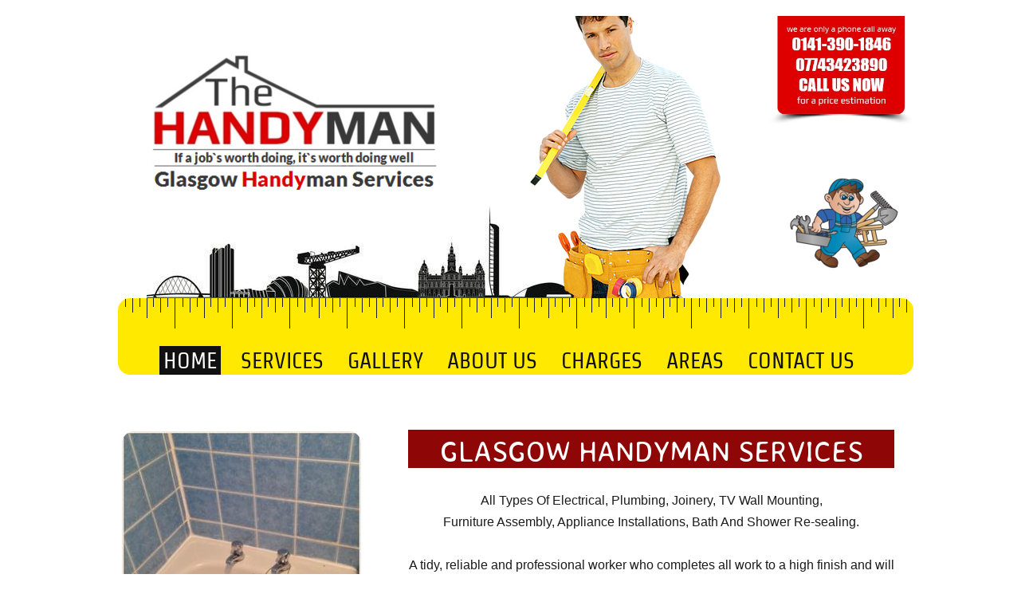

--- FILE ---
content_type: text/html; charset=utf-8
request_url: https://www.glasgowhandymanservices.com/
body_size: 11252
content:
 <!DOCTYPE html><html lang="en" dir="ltr" data-tcc-ignore=""><head><title>Glasgow Handyman Services - Homepage</title><meta http-equiv="content-type" content="text/html; charset=UTF-8"><meta http-equiv="X-UA-Compatible" content="IE=edge,chrome=1"><link rel="stylesheet" type="text/css" href="site.css?v="><script> if (typeof ($sf) === "undefined") { $sf = { baseUrl: "https://img1.wsimg.com/wst/v7/WSB7_J_20251020_0854_WSB-20593_6210/v2", skin: "app", preload: 0, require: { jquery: "https://img1.wsimg.com/wst/v7/WSB7_J_20251020_0854_WSB-20593_6210/v2/libs/jquery/jq.js", paths: { "wsbcore": "common/wsb/core", "knockout": "libs/knockout/knockout" } } }; } </script><script id="duel" src="//img1.wsimg.com/starfield/duel/v2.5.8/duel.js?appid=O3BkA5J1#TzNCa0E1SjF2Mi41Ljdwcm9k"></script><script> define('jquery', ['jq!starfield/jquery.mod'], function(m) { return m; }); define('appconfig', [], { documentDownloadBaseUrl: 'https://nebula.wsimg.com' }); </script><link rel="shortcut icon" href="//nebula.phx3.secureserver.net/2c874e62a94abd3cc521eb2d38bce19e?AccessKeyId=525B3F212953D289FC2A&disposition=0&alloworigin=1"><meta http-equiv="Content-Location" content="home.html"><meta name="generator" content="Starfield Technologies; Go Daddy Website Builder 7.0.5350"><meta name="description" content="All Types Of Electrical, Plumbing, Joinery, TV Wall Mounted, Appliance Installations, Bath Re-sealing, Flat Pack Furniture Assembly. Call 0141 390 1846."><meta property="og:type" content="website"><meta property="og:title" content="Glasgow Handyman Services - Homepage"><meta property="og:site_name" content="Glasgow Handyman Services"><meta property="og:url" content="http://www.glasgowhandymanservices.com/home.html"><meta property="og:description" content="All Types Of Electrical, Plumbing, Joinery, TV Wall Mounted, Appliance Installations, Bath Re-sealing, Flat Pack Furniture Assembly. Call 0141 390 1846."><meta property="og:image" content="https://nebula.wsimg.com/c35f6b3597482378beb4464edf0b3d9e?AccessKeyId=525B3F212953D289FC2A&disposition=0&alloworigin=1"><meta property="og:locale" content="en_GB"></head><body><style data-inline-fonts>/* vietnamese */
@font-face {
  font-family: 'Allura';
  font-style: normal;
  font-weight: 400;
  src: url(https://img1.wsimg.com/gfonts/s/allura/v23/9oRPNYsQpS4zjuA_hAgWDto.woff2) format('woff2');
  unicode-range: U+0102-0103, U+0110-0111, U+0128-0129, U+0168-0169, U+01A0-01A1, U+01AF-01B0, U+0300-0301, U+0303-0304, U+0308-0309, U+0323, U+0329, U+1EA0-1EF9, U+20AB;
}
/* latin-ext */
@font-face {
  font-family: 'Allura';
  font-style: normal;
  font-weight: 400;
  src: url(https://img1.wsimg.com/gfonts/s/allura/v23/9oRPNYsQpS4zjuA_hQgWDto.woff2) format('woff2');
  unicode-range: U+0100-02BA, U+02BD-02C5, U+02C7-02CC, U+02CE-02D7, U+02DD-02FF, U+0304, U+0308, U+0329, U+1D00-1DBF, U+1E00-1E9F, U+1EF2-1EFF, U+2020, U+20A0-20AB, U+20AD-20C0, U+2113, U+2C60-2C7F, U+A720-A7FF;
}
/* latin */
@font-face {
  font-family: 'Allura';
  font-style: normal;
  font-weight: 400;
  src: url(https://img1.wsimg.com/gfonts/s/allura/v23/9oRPNYsQpS4zjuA_iwgW.woff2) format('woff2');
  unicode-range: U+0000-00FF, U+0131, U+0152-0153, U+02BB-02BC, U+02C6, U+02DA, U+02DC, U+0304, U+0308, U+0329, U+2000-206F, U+20AC, U+2122, U+2191, U+2193, U+2212, U+2215, U+FEFF, U+FFFD;
}
/* cyrillic */
@font-face {
  font-family: 'Amatic SC';
  font-style: normal;
  font-weight: 400;
  src: url(https://img1.wsimg.com/gfonts/s/amaticsc/v28/TUZyzwprpvBS1izr_vOEDuSfQZQ.woff2) format('woff2');
  unicode-range: U+0301, U+0400-045F, U+0490-0491, U+04B0-04B1, U+2116;
}
/* hebrew */
@font-face {
  font-family: 'Amatic SC';
  font-style: normal;
  font-weight: 400;
  src: url(https://img1.wsimg.com/gfonts/s/amaticsc/v28/TUZyzwprpvBS1izr_vOECOSfQZQ.woff2) format('woff2');
  unicode-range: U+0307-0308, U+0590-05FF, U+200C-2010, U+20AA, U+25CC, U+FB1D-FB4F;
}
/* vietnamese */
@font-face {
  font-family: 'Amatic SC';
  font-style: normal;
  font-weight: 400;
  src: url(https://img1.wsimg.com/gfonts/s/amaticsc/v28/TUZyzwprpvBS1izr_vOEBeSfQZQ.woff2) format('woff2');
  unicode-range: U+0102-0103, U+0110-0111, U+0128-0129, U+0168-0169, U+01A0-01A1, U+01AF-01B0, U+0300-0301, U+0303-0304, U+0308-0309, U+0323, U+0329, U+1EA0-1EF9, U+20AB;
}
/* latin-ext */
@font-face {
  font-family: 'Amatic SC';
  font-style: normal;
  font-weight: 400;
  src: url(https://img1.wsimg.com/gfonts/s/amaticsc/v28/TUZyzwprpvBS1izr_vOEBOSfQZQ.woff2) format('woff2');
  unicode-range: U+0100-02BA, U+02BD-02C5, U+02C7-02CC, U+02CE-02D7, U+02DD-02FF, U+0304, U+0308, U+0329, U+1D00-1DBF, U+1E00-1E9F, U+1EF2-1EFF, U+2020, U+20A0-20AB, U+20AD-20C0, U+2113, U+2C60-2C7F, U+A720-A7FF;
}
/* latin */
@font-face {
  font-family: 'Amatic SC';
  font-style: normal;
  font-weight: 400;
  src: url(https://img1.wsimg.com/gfonts/s/amaticsc/v28/TUZyzwprpvBS1izr_vOECuSf.woff2) format('woff2');
  unicode-range: U+0000-00FF, U+0131, U+0152-0153, U+02BB-02BC, U+02C6, U+02DA, U+02DC, U+0304, U+0308, U+0329, U+2000-206F, U+20AC, U+2122, U+2191, U+2193, U+2212, U+2215, U+FEFF, U+FFFD;
}
/* vietnamese */
@font-face {
  font-family: 'Arizonia';
  font-style: normal;
  font-weight: 400;
  src: url(https://img1.wsimg.com/gfonts/s/arizonia/v23/neIIzCemt4A5qa7mv5WOFqwKUQ.woff2) format('woff2');
  unicode-range: U+0102-0103, U+0110-0111, U+0128-0129, U+0168-0169, U+01A0-01A1, U+01AF-01B0, U+0300-0301, U+0303-0304, U+0308-0309, U+0323, U+0329, U+1EA0-1EF9, U+20AB;
}
/* latin-ext */
@font-face {
  font-family: 'Arizonia';
  font-style: normal;
  font-weight: 400;
  src: url(https://img1.wsimg.com/gfonts/s/arizonia/v23/neIIzCemt4A5qa7mv5WPFqwKUQ.woff2) format('woff2');
  unicode-range: U+0100-02BA, U+02BD-02C5, U+02C7-02CC, U+02CE-02D7, U+02DD-02FF, U+0304, U+0308, U+0329, U+1D00-1DBF, U+1E00-1E9F, U+1EF2-1EFF, U+2020, U+20A0-20AB, U+20AD-20C0, U+2113, U+2C60-2C7F, U+A720-A7FF;
}
/* latin */
@font-face {
  font-family: 'Arizonia';
  font-style: normal;
  font-weight: 400;
  src: url(https://img1.wsimg.com/gfonts/s/arizonia/v23/neIIzCemt4A5qa7mv5WBFqw.woff2) format('woff2');
  unicode-range: U+0000-00FF, U+0131, U+0152-0153, U+02BB-02BC, U+02C6, U+02DA, U+02DC, U+0304, U+0308, U+0329, U+2000-206F, U+20AC, U+2122, U+2191, U+2193, U+2212, U+2215, U+FEFF, U+FFFD;
}
/* latin */
@font-face {
  font-family: 'Averia Sans Libre';
  font-style: normal;
  font-weight: 400;
  src: url(https://img1.wsimg.com/gfonts/s/averiasanslibre/v20/ga6XaxZG_G5OvCf_rt7FH3B6BHLMEdVOEoI.woff2) format('woff2');
  unicode-range: U+0000-00FF, U+0131, U+0152-0153, U+02BB-02BC, U+02C6, U+02DA, U+02DC, U+0304, U+0308, U+0329, U+2000-206F, U+20AC, U+2122, U+2191, U+2193, U+2212, U+2215, U+FEFF, U+FFFD;
}
/* latin */
@font-face {
  font-family: 'Cabin Sketch';
  font-style: normal;
  font-weight: 400;
  src: url(https://img1.wsimg.com/gfonts/s/cabinsketch/v23/QGYpz_kZZAGCONcK2A4bGOj8mNhN.woff2) format('woff2');
  unicode-range: U+0000-00FF, U+0131, U+0152-0153, U+02BB-02BC, U+02C6, U+02DA, U+02DC, U+0304, U+0308, U+0329, U+2000-206F, U+20AC, U+2122, U+2191, U+2193, U+2212, U+2215, U+FEFF, U+FFFD;
}
/* vietnamese */
@font-face {
  font-family: 'Francois One';
  font-style: normal;
  font-weight: 400;
  src: url(https://img1.wsimg.com/gfonts/s/francoisone/v22/_Xmr-H4zszafZw3A-KPSZut9zgiRi_Y.woff2) format('woff2');
  unicode-range: U+0102-0103, U+0110-0111, U+0128-0129, U+0168-0169, U+01A0-01A1, U+01AF-01B0, U+0300-0301, U+0303-0304, U+0308-0309, U+0323, U+0329, U+1EA0-1EF9, U+20AB;
}
/* latin-ext */
@font-face {
  font-family: 'Francois One';
  font-style: normal;
  font-weight: 400;
  src: url(https://img1.wsimg.com/gfonts/s/francoisone/v22/_Xmr-H4zszafZw3A-KPSZut9zwiRi_Y.woff2) format('woff2');
  unicode-range: U+0100-02BA, U+02BD-02C5, U+02C7-02CC, U+02CE-02D7, U+02DD-02FF, U+0304, U+0308, U+0329, U+1D00-1DBF, U+1E00-1E9F, U+1EF2-1EFF, U+2020, U+20A0-20AB, U+20AD-20C0, U+2113, U+2C60-2C7F, U+A720-A7FF;
}
/* latin */
@font-face {
  font-family: 'Francois One';
  font-style: normal;
  font-weight: 400;
  src: url(https://img1.wsimg.com/gfonts/s/francoisone/v22/_Xmr-H4zszafZw3A-KPSZut9wQiR.woff2) format('woff2');
  unicode-range: U+0000-00FF, U+0131, U+0152-0153, U+02BB-02BC, U+02C6, U+02DA, U+02DC, U+0304, U+0308, U+0329, U+2000-206F, U+20AC, U+2122, U+2191, U+2193, U+2212, U+2215, U+FEFF, U+FFFD;
}
/* latin-ext */
@font-face {
  font-family: 'Fredericka the Great';
  font-style: normal;
  font-weight: 400;
  src: url(https://img1.wsimg.com/gfonts/s/frederickathegreat/v23/9Bt33CxNwt7aOctW2xjbCstzwVKsIBVV--StxbcVcg.woff2) format('woff2');
  unicode-range: U+0100-02BA, U+02BD-02C5, U+02C7-02CC, U+02CE-02D7, U+02DD-02FF, U+0304, U+0308, U+0329, U+1D00-1DBF, U+1E00-1E9F, U+1EF2-1EFF, U+2020, U+20A0-20AB, U+20AD-20C0, U+2113, U+2C60-2C7F, U+A720-A7FF;
}
/* latin */
@font-face {
  font-family: 'Fredericka the Great';
  font-style: normal;
  font-weight: 400;
  src: url(https://img1.wsimg.com/gfonts/s/frederickathegreat/v23/9Bt33CxNwt7aOctW2xjbCstzwVKsIBVV--Sjxbc.woff2) format('woff2');
  unicode-range: U+0000-00FF, U+0131, U+0152-0153, U+02BB-02BC, U+02C6, U+02DA, U+02DC, U+0304, U+0308, U+0329, U+2000-206F, U+20AC, U+2122, U+2191, U+2193, U+2212, U+2215, U+FEFF, U+FFFD;
}
/* latin */
@font-face {
  font-family: 'Jacques Francois Shadow';
  font-style: normal;
  font-weight: 400;
  src: url(https://img1.wsimg.com/gfonts/s/jacquesfrancoisshadow/v27/KR1FBtOz8PKTMk-kqdkLVrvR0ECFrB6Pin-2_p8Suno.woff2) format('woff2');
  unicode-range: U+0000-00FF, U+0131, U+0152-0153, U+02BB-02BC, U+02C6, U+02DA, U+02DC, U+0304, U+0308, U+0329, U+2000-206F, U+20AC, U+2122, U+2191, U+2193, U+2212, U+2215, U+FEFF, U+FFFD;
}
/* latin */
@font-face {
  font-family: 'Josefin Slab';
  font-style: normal;
  font-weight: 400;
  src: url(https://img1.wsimg.com/gfonts/s/josefinslab/v29/lW-swjwOK3Ps5GSJlNNkMalNpiZe_ldbOR4W71msR349Kg.woff2) format('woff2');
  unicode-range: U+0000-00FF, U+0131, U+0152-0153, U+02BB-02BC, U+02C6, U+02DA, U+02DC, U+0304, U+0308, U+0329, U+2000-206F, U+20AC, U+2122, U+2191, U+2193, U+2212, U+2215, U+FEFF, U+FFFD;
}
/* latin-ext */
@font-face {
  font-family: 'Kaushan Script';
  font-style: normal;
  font-weight: 400;
  src: url(https://img1.wsimg.com/gfonts/s/kaushanscript/v19/vm8vdRfvXFLG3OLnsO15WYS5DG72wNJHMw.woff2) format('woff2');
  unicode-range: U+0100-02BA, U+02BD-02C5, U+02C7-02CC, U+02CE-02D7, U+02DD-02FF, U+0304, U+0308, U+0329, U+1D00-1DBF, U+1E00-1E9F, U+1EF2-1EFF, U+2020, U+20A0-20AB, U+20AD-20C0, U+2113, U+2C60-2C7F, U+A720-A7FF;
}
/* latin */
@font-face {
  font-family: 'Kaushan Script';
  font-style: normal;
  font-weight: 400;
  src: url(https://img1.wsimg.com/gfonts/s/kaushanscript/v19/vm8vdRfvXFLG3OLnsO15WYS5DG74wNI.woff2) format('woff2');
  unicode-range: U+0000-00FF, U+0131, U+0152-0153, U+02BB-02BC, U+02C6, U+02DA, U+02DC, U+0304, U+0308, U+0329, U+2000-206F, U+20AC, U+2122, U+2191, U+2193, U+2212, U+2215, U+FEFF, U+FFFD;
}
/* latin-ext */
@font-face {
  font-family: 'Love Ya Like A Sister';
  font-style: normal;
  font-weight: 400;
  src: url(https://img1.wsimg.com/gfonts/s/loveyalikeasister/v23/R70EjzUBlOqPeouhFDfR80-0FhOqJubN-BeL-3xdgGE.woff2) format('woff2');
  unicode-range: U+0100-02BA, U+02BD-02C5, U+02C7-02CC, U+02CE-02D7, U+02DD-02FF, U+0304, U+0308, U+0329, U+1D00-1DBF, U+1E00-1E9F, U+1EF2-1EFF, U+2020, U+20A0-20AB, U+20AD-20C0, U+2113, U+2C60-2C7F, U+A720-A7FF;
}
/* latin */
@font-face {
  font-family: 'Love Ya Like A Sister';
  font-style: normal;
  font-weight: 400;
  src: url(https://img1.wsimg.com/gfonts/s/loveyalikeasister/v23/R70EjzUBlOqPeouhFDfR80-0FhOqJubN-BeL9Xxd.woff2) format('woff2');
  unicode-range: U+0000-00FF, U+0131, U+0152-0153, U+02BB-02BC, U+02C6, U+02DA, U+02DC, U+0304, U+0308, U+0329, U+2000-206F, U+20AC, U+2122, U+2191, U+2193, U+2212, U+2215, U+FEFF, U+FFFD;
}
/* cyrillic-ext */
@font-face {
  font-family: 'Merriweather';
  font-style: normal;
  font-weight: 400;
  font-stretch: 100%;
  src: url(https://img1.wsimg.com/gfonts/s/merriweather/v33/u-4D0qyriQwlOrhSvowK_l5UcA6zuSYEqOzpPe3HOZJ5eX1WtLaQwmYiScCmDxhtNOKl8yDr3icaGV31GvU.woff2) format('woff2');
  unicode-range: U+0460-052F, U+1C80-1C8A, U+20B4, U+2DE0-2DFF, U+A640-A69F, U+FE2E-FE2F;
}
/* cyrillic */
@font-face {
  font-family: 'Merriweather';
  font-style: normal;
  font-weight: 400;
  font-stretch: 100%;
  src: url(https://img1.wsimg.com/gfonts/s/merriweather/v33/u-4D0qyriQwlOrhSvowK_l5UcA6zuSYEqOzpPe3HOZJ5eX1WtLaQwmYiScCmDxhtNOKl8yDr3icaEF31GvU.woff2) format('woff2');
  unicode-range: U+0301, U+0400-045F, U+0490-0491, U+04B0-04B1, U+2116;
}
/* vietnamese */
@font-face {
  font-family: 'Merriweather';
  font-style: normal;
  font-weight: 400;
  font-stretch: 100%;
  src: url(https://img1.wsimg.com/gfonts/s/merriweather/v33/u-4D0qyriQwlOrhSvowK_l5UcA6zuSYEqOzpPe3HOZJ5eX1WtLaQwmYiScCmDxhtNOKl8yDr3icaG131GvU.woff2) format('woff2');
  unicode-range: U+0102-0103, U+0110-0111, U+0128-0129, U+0168-0169, U+01A0-01A1, U+01AF-01B0, U+0300-0301, U+0303-0304, U+0308-0309, U+0323, U+0329, U+1EA0-1EF9, U+20AB;
}
/* latin-ext */
@font-face {
  font-family: 'Merriweather';
  font-style: normal;
  font-weight: 400;
  font-stretch: 100%;
  src: url(https://img1.wsimg.com/gfonts/s/merriweather/v33/u-4D0qyriQwlOrhSvowK_l5UcA6zuSYEqOzpPe3HOZJ5eX1WtLaQwmYiScCmDxhtNOKl8yDr3icaGl31GvU.woff2) format('woff2');
  unicode-range: U+0100-02BA, U+02BD-02C5, U+02C7-02CC, U+02CE-02D7, U+02DD-02FF, U+0304, U+0308, U+0329, U+1D00-1DBF, U+1E00-1E9F, U+1EF2-1EFF, U+2020, U+20A0-20AB, U+20AD-20C0, U+2113, U+2C60-2C7F, U+A720-A7FF;
}
/* latin */
@font-face {
  font-family: 'Merriweather';
  font-style: normal;
  font-weight: 400;
  font-stretch: 100%;
  src: url(https://img1.wsimg.com/gfonts/s/merriweather/v33/u-4D0qyriQwlOrhSvowK_l5UcA6zuSYEqOzpPe3HOZJ5eX1WtLaQwmYiScCmDxhtNOKl8yDr3icaFF31.woff2) format('woff2');
  unicode-range: U+0000-00FF, U+0131, U+0152-0153, U+02BB-02BC, U+02C6, U+02DA, U+02DC, U+0304, U+0308, U+0329, U+2000-206F, U+20AC, U+2122, U+2191, U+2193, U+2212, U+2215, U+FEFF, U+FFFD;
}
/* latin-ext */
@font-face {
  font-family: 'Offside';
  font-style: normal;
  font-weight: 400;
  src: url(https://img1.wsimg.com/gfonts/s/offside/v26/HI_KiYMWKa9QrAykc5joR6-d.woff2) format('woff2');
  unicode-range: U+0100-02BA, U+02BD-02C5, U+02C7-02CC, U+02CE-02D7, U+02DD-02FF, U+0304, U+0308, U+0329, U+1D00-1DBF, U+1E00-1E9F, U+1EF2-1EFF, U+2020, U+20A0-20AB, U+20AD-20C0, U+2113, U+2C60-2C7F, U+A720-A7FF;
}
/* latin */
@font-face {
  font-family: 'Offside';
  font-style: normal;
  font-weight: 400;
  src: url(https://img1.wsimg.com/gfonts/s/offside/v26/HI_KiYMWKa9QrAykc5boRw.woff2) format('woff2');
  unicode-range: U+0000-00FF, U+0131, U+0152-0153, U+02BB-02BC, U+02C6, U+02DA, U+02DC, U+0304, U+0308, U+0329, U+2000-206F, U+20AC, U+2122, U+2191, U+2193, U+2212, U+2215, U+FEFF, U+FFFD;
}
/* cyrillic-ext */
@font-face {
  font-family: 'Open Sans';
  font-style: normal;
  font-weight: 400;
  font-stretch: 100%;
  src: url(https://img1.wsimg.com/gfonts/s/opensans/v44/memSYaGs126MiZpBA-UvWbX2vVnXBbObj2OVZyOOSr4dVJWUgsjZ0B4taVIGxA.woff2) format('woff2');
  unicode-range: U+0460-052F, U+1C80-1C8A, U+20B4, U+2DE0-2DFF, U+A640-A69F, U+FE2E-FE2F;
}
/* cyrillic */
@font-face {
  font-family: 'Open Sans';
  font-style: normal;
  font-weight: 400;
  font-stretch: 100%;
  src: url(https://img1.wsimg.com/gfonts/s/opensans/v44/memSYaGs126MiZpBA-UvWbX2vVnXBbObj2OVZyOOSr4dVJWUgsjZ0B4kaVIGxA.woff2) format('woff2');
  unicode-range: U+0301, U+0400-045F, U+0490-0491, U+04B0-04B1, U+2116;
}
/* greek-ext */
@font-face {
  font-family: 'Open Sans';
  font-style: normal;
  font-weight: 400;
  font-stretch: 100%;
  src: url(https://img1.wsimg.com/gfonts/s/opensans/v44/memSYaGs126MiZpBA-UvWbX2vVnXBbObj2OVZyOOSr4dVJWUgsjZ0B4saVIGxA.woff2) format('woff2');
  unicode-range: U+1F00-1FFF;
}
/* greek */
@font-face {
  font-family: 'Open Sans';
  font-style: normal;
  font-weight: 400;
  font-stretch: 100%;
  src: url(https://img1.wsimg.com/gfonts/s/opensans/v44/memSYaGs126MiZpBA-UvWbX2vVnXBbObj2OVZyOOSr4dVJWUgsjZ0B4jaVIGxA.woff2) format('woff2');
  unicode-range: U+0370-0377, U+037A-037F, U+0384-038A, U+038C, U+038E-03A1, U+03A3-03FF;
}
/* hebrew */
@font-face {
  font-family: 'Open Sans';
  font-style: normal;
  font-weight: 400;
  font-stretch: 100%;
  src: url(https://img1.wsimg.com/gfonts/s/opensans/v44/memSYaGs126MiZpBA-UvWbX2vVnXBbObj2OVZyOOSr4dVJWUgsjZ0B4iaVIGxA.woff2) format('woff2');
  unicode-range: U+0307-0308, U+0590-05FF, U+200C-2010, U+20AA, U+25CC, U+FB1D-FB4F;
}
/* math */
@font-face {
  font-family: 'Open Sans';
  font-style: normal;
  font-weight: 400;
  font-stretch: 100%;
  src: url(https://img1.wsimg.com/gfonts/s/opensans/v44/memSYaGs126MiZpBA-UvWbX2vVnXBbObj2OVZyOOSr4dVJWUgsjZ0B5caVIGxA.woff2) format('woff2');
  unicode-range: U+0302-0303, U+0305, U+0307-0308, U+0310, U+0312, U+0315, U+031A, U+0326-0327, U+032C, U+032F-0330, U+0332-0333, U+0338, U+033A, U+0346, U+034D, U+0391-03A1, U+03A3-03A9, U+03B1-03C9, U+03D1, U+03D5-03D6, U+03F0-03F1, U+03F4-03F5, U+2016-2017, U+2034-2038, U+203C, U+2040, U+2043, U+2047, U+2050, U+2057, U+205F, U+2070-2071, U+2074-208E, U+2090-209C, U+20D0-20DC, U+20E1, U+20E5-20EF, U+2100-2112, U+2114-2115, U+2117-2121, U+2123-214F, U+2190, U+2192, U+2194-21AE, U+21B0-21E5, U+21F1-21F2, U+21F4-2211, U+2213-2214, U+2216-22FF, U+2308-230B, U+2310, U+2319, U+231C-2321, U+2336-237A, U+237C, U+2395, U+239B-23B7, U+23D0, U+23DC-23E1, U+2474-2475, U+25AF, U+25B3, U+25B7, U+25BD, U+25C1, U+25CA, U+25CC, U+25FB, U+266D-266F, U+27C0-27FF, U+2900-2AFF, U+2B0E-2B11, U+2B30-2B4C, U+2BFE, U+3030, U+FF5B, U+FF5D, U+1D400-1D7FF, U+1EE00-1EEFF;
}
/* symbols */
@font-face {
  font-family: 'Open Sans';
  font-style: normal;
  font-weight: 400;
  font-stretch: 100%;
  src: url(https://img1.wsimg.com/gfonts/s/opensans/v44/memSYaGs126MiZpBA-UvWbX2vVnXBbObj2OVZyOOSr4dVJWUgsjZ0B5OaVIGxA.woff2) format('woff2');
  unicode-range: U+0001-000C, U+000E-001F, U+007F-009F, U+20DD-20E0, U+20E2-20E4, U+2150-218F, U+2190, U+2192, U+2194-2199, U+21AF, U+21E6-21F0, U+21F3, U+2218-2219, U+2299, U+22C4-22C6, U+2300-243F, U+2440-244A, U+2460-24FF, U+25A0-27BF, U+2800-28FF, U+2921-2922, U+2981, U+29BF, U+29EB, U+2B00-2BFF, U+4DC0-4DFF, U+FFF9-FFFB, U+10140-1018E, U+10190-1019C, U+101A0, U+101D0-101FD, U+102E0-102FB, U+10E60-10E7E, U+1D2C0-1D2D3, U+1D2E0-1D37F, U+1F000-1F0FF, U+1F100-1F1AD, U+1F1E6-1F1FF, U+1F30D-1F30F, U+1F315, U+1F31C, U+1F31E, U+1F320-1F32C, U+1F336, U+1F378, U+1F37D, U+1F382, U+1F393-1F39F, U+1F3A7-1F3A8, U+1F3AC-1F3AF, U+1F3C2, U+1F3C4-1F3C6, U+1F3CA-1F3CE, U+1F3D4-1F3E0, U+1F3ED, U+1F3F1-1F3F3, U+1F3F5-1F3F7, U+1F408, U+1F415, U+1F41F, U+1F426, U+1F43F, U+1F441-1F442, U+1F444, U+1F446-1F449, U+1F44C-1F44E, U+1F453, U+1F46A, U+1F47D, U+1F4A3, U+1F4B0, U+1F4B3, U+1F4B9, U+1F4BB, U+1F4BF, U+1F4C8-1F4CB, U+1F4D6, U+1F4DA, U+1F4DF, U+1F4E3-1F4E6, U+1F4EA-1F4ED, U+1F4F7, U+1F4F9-1F4FB, U+1F4FD-1F4FE, U+1F503, U+1F507-1F50B, U+1F50D, U+1F512-1F513, U+1F53E-1F54A, U+1F54F-1F5FA, U+1F610, U+1F650-1F67F, U+1F687, U+1F68D, U+1F691, U+1F694, U+1F698, U+1F6AD, U+1F6B2, U+1F6B9-1F6BA, U+1F6BC, U+1F6C6-1F6CF, U+1F6D3-1F6D7, U+1F6E0-1F6EA, U+1F6F0-1F6F3, U+1F6F7-1F6FC, U+1F700-1F7FF, U+1F800-1F80B, U+1F810-1F847, U+1F850-1F859, U+1F860-1F887, U+1F890-1F8AD, U+1F8B0-1F8BB, U+1F8C0-1F8C1, U+1F900-1F90B, U+1F93B, U+1F946, U+1F984, U+1F996, U+1F9E9, U+1FA00-1FA6F, U+1FA70-1FA7C, U+1FA80-1FA89, U+1FA8F-1FAC6, U+1FACE-1FADC, U+1FADF-1FAE9, U+1FAF0-1FAF8, U+1FB00-1FBFF;
}
/* vietnamese */
@font-face {
  font-family: 'Open Sans';
  font-style: normal;
  font-weight: 400;
  font-stretch: 100%;
  src: url(https://img1.wsimg.com/gfonts/s/opensans/v44/memSYaGs126MiZpBA-UvWbX2vVnXBbObj2OVZyOOSr4dVJWUgsjZ0B4vaVIGxA.woff2) format('woff2');
  unicode-range: U+0102-0103, U+0110-0111, U+0128-0129, U+0168-0169, U+01A0-01A1, U+01AF-01B0, U+0300-0301, U+0303-0304, U+0308-0309, U+0323, U+0329, U+1EA0-1EF9, U+20AB;
}
/* latin-ext */
@font-face {
  font-family: 'Open Sans';
  font-style: normal;
  font-weight: 400;
  font-stretch: 100%;
  src: url(https://img1.wsimg.com/gfonts/s/opensans/v44/memSYaGs126MiZpBA-UvWbX2vVnXBbObj2OVZyOOSr4dVJWUgsjZ0B4uaVIGxA.woff2) format('woff2');
  unicode-range: U+0100-02BA, U+02BD-02C5, U+02C7-02CC, U+02CE-02D7, U+02DD-02FF, U+0304, U+0308, U+0329, U+1D00-1DBF, U+1E00-1E9F, U+1EF2-1EFF, U+2020, U+20A0-20AB, U+20AD-20C0, U+2113, U+2C60-2C7F, U+A720-A7FF;
}
/* latin */
@font-face {
  font-family: 'Open Sans';
  font-style: normal;
  font-weight: 400;
  font-stretch: 100%;
  src: url(https://img1.wsimg.com/gfonts/s/opensans/v44/memSYaGs126MiZpBA-UvWbX2vVnXBbObj2OVZyOOSr4dVJWUgsjZ0B4gaVI.woff2) format('woff2');
  unicode-range: U+0000-00FF, U+0131, U+0152-0153, U+02BB-02BC, U+02C6, U+02DA, U+02DC, U+0304, U+0308, U+0329, U+2000-206F, U+20AC, U+2122, U+2191, U+2193, U+2212, U+2215, U+FEFF, U+FFFD;
}
/* cyrillic-ext */
@font-face {
  font-family: 'Oswald';
  font-style: normal;
  font-weight: 400;
  src: url(https://img1.wsimg.com/gfonts/s/oswald/v57/TK3_WkUHHAIjg75cFRf3bXL8LICs1_FvsUtiZTaR.woff2) format('woff2');
  unicode-range: U+0460-052F, U+1C80-1C8A, U+20B4, U+2DE0-2DFF, U+A640-A69F, U+FE2E-FE2F;
}
/* cyrillic */
@font-face {
  font-family: 'Oswald';
  font-style: normal;
  font-weight: 400;
  src: url(https://img1.wsimg.com/gfonts/s/oswald/v57/TK3_WkUHHAIjg75cFRf3bXL8LICs1_FvsUJiZTaR.woff2) format('woff2');
  unicode-range: U+0301, U+0400-045F, U+0490-0491, U+04B0-04B1, U+2116;
}
/* vietnamese */
@font-face {
  font-family: 'Oswald';
  font-style: normal;
  font-weight: 400;
  src: url(https://img1.wsimg.com/gfonts/s/oswald/v57/TK3_WkUHHAIjg75cFRf3bXL8LICs1_FvsUliZTaR.woff2) format('woff2');
  unicode-range: U+0102-0103, U+0110-0111, U+0128-0129, U+0168-0169, U+01A0-01A1, U+01AF-01B0, U+0300-0301, U+0303-0304, U+0308-0309, U+0323, U+0329, U+1EA0-1EF9, U+20AB;
}
/* latin-ext */
@font-face {
  font-family: 'Oswald';
  font-style: normal;
  font-weight: 400;
  src: url(https://img1.wsimg.com/gfonts/s/oswald/v57/TK3_WkUHHAIjg75cFRf3bXL8LICs1_FvsUhiZTaR.woff2) format('woff2');
  unicode-range: U+0100-02BA, U+02BD-02C5, U+02C7-02CC, U+02CE-02D7, U+02DD-02FF, U+0304, U+0308, U+0329, U+1D00-1DBF, U+1E00-1E9F, U+1EF2-1EFF, U+2020, U+20A0-20AB, U+20AD-20C0, U+2113, U+2C60-2C7F, U+A720-A7FF;
}
/* latin */
@font-face {
  font-family: 'Oswald';
  font-style: normal;
  font-weight: 400;
  src: url(https://img1.wsimg.com/gfonts/s/oswald/v57/TK3_WkUHHAIjg75cFRf3bXL8LICs1_FvsUZiZQ.woff2) format('woff2');
  unicode-range: U+0000-00FF, U+0131, U+0152-0153, U+02BB-02BC, U+02C6, U+02DA, U+02DC, U+0304, U+0308, U+0329, U+2000-206F, U+20AC, U+2122, U+2191, U+2193, U+2212, U+2215, U+FEFF, U+FFFD;
}
/* latin-ext */
@font-face {
  font-family: 'Over the Rainbow';
  font-style: normal;
  font-weight: 400;
  src: url(https://img1.wsimg.com/gfonts/s/overtherainbow/v23/11haGoXG1k_HKhMLUWz7Mc7vvW5ulvqs9eA2.woff2) format('woff2');
  unicode-range: U+0100-02BA, U+02BD-02C5, U+02C7-02CC, U+02CE-02D7, U+02DD-02FF, U+0304, U+0308, U+0329, U+1D00-1DBF, U+1E00-1E9F, U+1EF2-1EFF, U+2020, U+20A0-20AB, U+20AD-20C0, U+2113, U+2C60-2C7F, U+A720-A7FF;
}
/* latin */
@font-face {
  font-family: 'Over the Rainbow';
  font-style: normal;
  font-weight: 400;
  src: url(https://img1.wsimg.com/gfonts/s/overtherainbow/v23/11haGoXG1k_HKhMLUWz7Mc7vvW5ulvSs9Q.woff2) format('woff2');
  unicode-range: U+0000-00FF, U+0131, U+0152-0153, U+02BB-02BC, U+02C6, U+02DA, U+02DC, U+0304, U+0308, U+0329, U+2000-206F, U+20AC, U+2122, U+2191, U+2193, U+2212, U+2215, U+FEFF, U+FFFD;
}
/* cyrillic-ext */
@font-face {
  font-family: 'Pacifico';
  font-style: normal;
  font-weight: 400;
  src: url(https://img1.wsimg.com/gfonts/s/pacifico/v23/FwZY7-Qmy14u9lezJ-6K6MmTpA.woff2) format('woff2');
  unicode-range: U+0460-052F, U+1C80-1C8A, U+20B4, U+2DE0-2DFF, U+A640-A69F, U+FE2E-FE2F;
}
/* cyrillic */
@font-face {
  font-family: 'Pacifico';
  font-style: normal;
  font-weight: 400;
  src: url(https://img1.wsimg.com/gfonts/s/pacifico/v23/FwZY7-Qmy14u9lezJ-6D6MmTpA.woff2) format('woff2');
  unicode-range: U+0301, U+0400-045F, U+0490-0491, U+04B0-04B1, U+2116;
}
/* vietnamese */
@font-face {
  font-family: 'Pacifico';
  font-style: normal;
  font-weight: 400;
  src: url(https://img1.wsimg.com/gfonts/s/pacifico/v23/FwZY7-Qmy14u9lezJ-6I6MmTpA.woff2) format('woff2');
  unicode-range: U+0102-0103, U+0110-0111, U+0128-0129, U+0168-0169, U+01A0-01A1, U+01AF-01B0, U+0300-0301, U+0303-0304, U+0308-0309, U+0323, U+0329, U+1EA0-1EF9, U+20AB;
}
/* latin-ext */
@font-face {
  font-family: 'Pacifico';
  font-style: normal;
  font-weight: 400;
  src: url(https://img1.wsimg.com/gfonts/s/pacifico/v23/FwZY7-Qmy14u9lezJ-6J6MmTpA.woff2) format('woff2');
  unicode-range: U+0100-02BA, U+02BD-02C5, U+02C7-02CC, U+02CE-02D7, U+02DD-02FF, U+0304, U+0308, U+0329, U+1D00-1DBF, U+1E00-1E9F, U+1EF2-1EFF, U+2020, U+20A0-20AB, U+20AD-20C0, U+2113, U+2C60-2C7F, U+A720-A7FF;
}
/* latin */
@font-face {
  font-family: 'Pacifico';
  font-style: normal;
  font-weight: 400;
  src: url(https://img1.wsimg.com/gfonts/s/pacifico/v23/FwZY7-Qmy14u9lezJ-6H6Mk.woff2) format('woff2');
  unicode-range: U+0000-00FF, U+0131, U+0152-0153, U+02BB-02BC, U+02C6, U+02DA, U+02DC, U+0304, U+0308, U+0329, U+2000-206F, U+20AC, U+2122, U+2191, U+2193, U+2212, U+2215, U+FEFF, U+FFFD;
}
/* latin-ext */
@font-face {
  font-family: 'Romanesco';
  font-style: normal;
  font-weight: 400;
  src: url(https://img1.wsimg.com/gfonts/s/romanesco/v22/w8gYH2ozQOY7_r_J7mSX1XYKmOo.woff2) format('woff2');
  unicode-range: U+0100-02BA, U+02BD-02C5, U+02C7-02CC, U+02CE-02D7, U+02DD-02FF, U+0304, U+0308, U+0329, U+1D00-1DBF, U+1E00-1E9F, U+1EF2-1EFF, U+2020, U+20A0-20AB, U+20AD-20C0, U+2113, U+2C60-2C7F, U+A720-A7FF;
}
/* latin */
@font-face {
  font-family: 'Romanesco';
  font-style: normal;
  font-weight: 400;
  src: url(https://img1.wsimg.com/gfonts/s/romanesco/v22/w8gYH2ozQOY7_r_J7mSX23YK.woff2) format('woff2');
  unicode-range: U+0000-00FF, U+0131, U+0152-0153, U+02BB-02BC, U+02C6, U+02DA, U+02DC, U+0304, U+0308, U+0329, U+2000-206F, U+20AC, U+2122, U+2191, U+2193, U+2212, U+2215, U+FEFF, U+FFFD;
}
/* latin-ext */
@font-face {
  font-family: 'Sacramento';
  font-style: normal;
  font-weight: 400;
  src: url(https://img1.wsimg.com/gfonts/s/sacramento/v17/buEzpo6gcdjy0EiZMBUG4CMf_exL.woff2) format('woff2');
  unicode-range: U+0100-02BA, U+02BD-02C5, U+02C7-02CC, U+02CE-02D7, U+02DD-02FF, U+0304, U+0308, U+0329, U+1D00-1DBF, U+1E00-1E9F, U+1EF2-1EFF, U+2020, U+20A0-20AB, U+20AD-20C0, U+2113, U+2C60-2C7F, U+A720-A7FF;
}
/* latin */
@font-face {
  font-family: 'Sacramento';
  font-style: normal;
  font-weight: 400;
  src: url(https://img1.wsimg.com/gfonts/s/sacramento/v17/buEzpo6gcdjy0EiZMBUG4C0f_Q.woff2) format('woff2');
  unicode-range: U+0000-00FF, U+0131, U+0152-0153, U+02BB-02BC, U+02C6, U+02DA, U+02DC, U+0304, U+0308, U+0329, U+2000-206F, U+20AC, U+2122, U+2191, U+2193, U+2212, U+2215, U+FEFF, U+FFFD;
}
/* latin-ext */
@font-face {
  font-family: 'Seaweed Script';
  font-style: normal;
  font-weight: 400;
  src: url(https://img1.wsimg.com/gfonts/s/seaweedscript/v17/bx6cNx6Tne2pxOATYE8C_Rsoe3WA8qY2VQ.woff2) format('woff2');
  unicode-range: U+0100-02BA, U+02BD-02C5, U+02C7-02CC, U+02CE-02D7, U+02DD-02FF, U+0304, U+0308, U+0329, U+1D00-1DBF, U+1E00-1E9F, U+1EF2-1EFF, U+2020, U+20A0-20AB, U+20AD-20C0, U+2113, U+2C60-2C7F, U+A720-A7FF;
}
/* latin */
@font-face {
  font-family: 'Seaweed Script';
  font-style: normal;
  font-weight: 400;
  src: url(https://img1.wsimg.com/gfonts/s/seaweedscript/v17/bx6cNx6Tne2pxOATYE8C_Rsoe3WO8qY.woff2) format('woff2');
  unicode-range: U+0000-00FF, U+0131, U+0152-0153, U+02BB-02BC, U+02C6, U+02DA, U+02DC, U+0304, U+0308, U+0329, U+2000-206F, U+20AC, U+2122, U+2191, U+2193, U+2212, U+2215, U+FEFF, U+FFFD;
}
/* latin-ext */
@font-face {
  font-family: 'Special Elite';
  font-style: normal;
  font-weight: 400;
  src: url(https://img1.wsimg.com/gfonts/s/specialelite/v20/XLYgIZbkc4JPUL5CVArUVL0ntn4OSEFt.woff2) format('woff2');
  unicode-range: U+0100-02BA, U+02BD-02C5, U+02C7-02CC, U+02CE-02D7, U+02DD-02FF, U+0304, U+0308, U+0329, U+1D00-1DBF, U+1E00-1E9F, U+1EF2-1EFF, U+2020, U+20A0-20AB, U+20AD-20C0, U+2113, U+2C60-2C7F, U+A720-A7FF;
}
/* latin */
@font-face {
  font-family: 'Special Elite';
  font-style: normal;
  font-weight: 400;
  src: url(https://img1.wsimg.com/gfonts/s/specialelite/v20/XLYgIZbkc4JPUL5CVArUVL0ntnAOSA.woff2) format('woff2');
  unicode-range: U+0000-00FF, U+0131, U+0152-0153, U+02BB-02BC, U+02C6, U+02DA, U+02DC, U+0304, U+0308, U+0329, U+2000-206F, U+20AC, U+2122, U+2191, U+2193, U+2212, U+2215, U+FEFF, U+FFFD;
}

/* latin */
@font-face {
  font-family: 'Averia Sans Libre';
  font-style: normal;
  font-weight: 400;
  src: url(https://img1.wsimg.com/gfonts/s/averiasanslibre/v20/ga6XaxZG_G5OvCf_rt7FH3B6BHLMEdVOEoI.woff2) format('woff2');
  unicode-range: U+0000-00FF, U+0131, U+0152-0153, U+02BB-02BC, U+02C6, U+02DA, U+02DC, U+0304, U+0308, U+0329, U+2000-206F, U+20AC, U+2122, U+2191, U+2193, U+2212, U+2215, U+FEFF, U+FFFD;
}
/* latin-ext */
@font-face {
  font-family: 'Strait';
  font-style: normal;
  font-weight: 400;
  src: url(https://img1.wsimg.com/gfonts/s/strait/v19/DtViJxy6WaEr1LZDcTJsol0.woff2) format('woff2');
  unicode-range: U+0100-02BA, U+02BD-02C5, U+02C7-02CC, U+02CE-02D7, U+02DD-02FF, U+0304, U+0308, U+0329, U+1D00-1DBF, U+1E00-1E9F, U+1EF2-1EFF, U+2020, U+20A0-20AB, U+20AD-20C0, U+2113, U+2C60-2C7F, U+A720-A7FF;
}
/* latin */
@font-face {
  font-family: 'Strait';
  font-style: normal;
  font-weight: 400;
  src: url(https://img1.wsimg.com/gfonts/s/strait/v19/DtViJxy6WaEr1LZDfzJs.woff2) format('woff2');
  unicode-range: U+0000-00FF, U+0131, U+0152-0153, U+02BB-02BC, U+02C6, U+02DA, U+02DC, U+0304, U+0308, U+0329, U+2000-206F, U+20AC, U+2122, U+2191, U+2193, U+2212, U+2215, U+FEFF, U+FFFD;
}
</style><style type="text/css"> #wsb-element-fe9244ef-ad74-444f-a05d-fd7b761b17ff{top:222px;left:69px;position:absolute;z-index:1}#wsb-element-fe9244ef-ad74-444f-a05d-fd7b761b17ff .wsb-image-inner{}#wsb-element-fe9244ef-ad74-444f-a05d-fd7b761b17ff .wsb-image-inner div{width:567px;height:134px;position:relative;overflow:hidden}#wsb-element-fe9244ef-ad74-444f-a05d-fd7b761b17ff img{position:absolute}#wsb-element-bec41ae5-7f80-4a11-9c75-4c0f1fbdd4ab{top:13px;left:64px;position:absolute;z-index:34}#wsb-element-bec41ae5-7f80-4a11-9c75-4c0f1fbdd4ab .txt{width:943px;height:144px}#wsb-element-76e62f8e-6d02-4024-a00b-72fe1e22e093{top:-3px;left:377px;position:absolute;z-index:264}#wsb-element-76e62f8e-6d02-4024-a00b-72fe1e22e093 .wsb-htmlsnippet-element{width:187px;height:24px;overflow:hidden;margin:auto}#wsb-element-18a9fdbe-2a11-49c1-aeb1-ebd427d9f8a4{top:-9px;left:550px;position:absolute;z-index:265}#wsb-element-18a9fdbe-2a11-49c1-aeb1-ebd427d9f8a4 .wsb-image-inner{}#wsb-element-18a9fdbe-2a11-49c1-aeb1-ebd427d9f8a4 .wsb-image-inner div{width:239px;height:363px;position:relative;overflow:hidden}#wsb-element-18a9fdbe-2a11-49c1-aeb1-ebd427d9f8a4 img{position:absolute}#wsb-element-00000000-0000-0000-0000-000700218231{top:41px;left:73px;position:absolute;z-index:402}#wsb-element-00000000-0000-0000-0000-000700218231 .wsb-image-inner{}#wsb-element-00000000-0000-0000-0000-000700218231 .wsb-image-inner div{width:366px;height:179px;position:relative;overflow:hidden}#wsb-element-00000000-0000-0000-0000-000700218231 img{position:absolute}#wsb-element-00000000-0000-0000-0000-000696933541{top:203px;left:876px;position:absolute;z-index:254}#wsb-element-00000000-0000-0000-0000-000696933541 .wsb-image-inner{}#wsb-element-00000000-0000-0000-0000-000696933541 .wsb-image-inner div{width:136px;height:114px;position:relative;overflow:hidden}#wsb-element-00000000-0000-0000-0000-000696933541 img{position:absolute}#wsb-element-00000000-0000-0000-0000-000676386751{top:-9px;left:830px;position:absolute;z-index:247}#wsb-element-00000000-0000-0000-0000-000676386751 .wsb-image-inner{}#wsb-element-00000000-0000-0000-0000-000676386751 .wsb-image-inner div{width:204px;height:156px;position:relative;overflow:hidden}#wsb-element-00000000-0000-0000-0000-000676386751 img{position:absolute}#wsb-element-00000000-0000-0000-0000-000365829860{top:354px;left:33px;position:absolute;z-index:1}#wsb-element-00000000-0000-0000-0000-000365829860 .wsb-image-inner{-webkit-border-radius:15px;-moz-border-radius:15px;-o-border-radius:15px;border-radius:15px;padding:0px}#wsb-element-00000000-0000-0000-0000-000365829860 .wsb-image-inner div{width:998px;height:96px;position:relative;overflow:hidden}#wsb-element-00000000-0000-0000-0000-000365829860 img{position:absolute;-webkit-border-radius:15px;-moz-border-radius:15px;-o-border-radius:15px;border-radius:15px}#wsb-element-00000000-0000-0000-0000-000365829855{top:414px;left:67px;position:absolute;z-index:2}#wsb-element-00000000-0000-0000-0000-000365829855{width:933px;height:24px}#wsb-element-daaf8f46-b7d9-4d14-9d12-7ec0768e045d{top:754px;left:38px;position:absolute;z-index:419}#wsb-element-daaf8f46-b7d9-4d14-9d12-7ec0768e045d .wsb-image-inner{}#wsb-element-daaf8f46-b7d9-4d14-9d12-7ec0768e045d .wsb-image-inner div{width:300px;height:225px;position:relative;overflow:hidden}#wsb-element-daaf8f46-b7d9-4d14-9d12-7ec0768e045d img{position:absolute}#wsb-element-c53d973c-cd5d-4f94-9885-0d60f5a03d99{top:2052px;left:32px;position:absolute;z-index:82}#wsb-element-c53d973c-cd5d-4f94-9885-0d60f5a03d99 .wsb-htmlsnippet-element{width:312px;height:298px;-webkit-border-radius:15px;-moz-border-radius:15px;-o-border-radius:15px;border-radius:15px;padding:0px;overflow:hidden;margin:auto}#wsb-element-c4758c42-24c5-40b7-adb4-66ded22edbbe{top:2960px;left:558px;position:absolute;z-index:391}#wsb-element-c4758c42-24c5-40b7-adb4-66ded22edbbe .wsb-button{color:#fff;-webkit-border-radius:15px;-moz-border-radius:15px;-o-border-radius:15px;border-radius:15px;background:#8f0607;width:289px;height:59px}#wsb-element-b9156ed4-c9de-4167-a75e-f736bba74fe4{top:989px;left:51px;position:absolute;z-index:425}#wsb-element-b9156ed4-c9de-4167-a75e-f736bba74fe4 .wsb-line-element{width:275px;height:20px}#wsb-element-71d15237-c646-4d98-8466-0866f35b16b3{top:1232px;left:37px;position:absolute;z-index:420}#wsb-element-71d15237-c646-4d98-8466-0866f35b16b3 .wsb-image-inner{}#wsb-element-71d15237-c646-4d98-8466-0866f35b16b3 .wsb-image-inner div{width:302px;height:227px;position:relative;overflow:hidden}#wsb-element-71d15237-c646-4d98-8466-0866f35b16b3 img{position:absolute}#wsb-element-49196997-4090-4f32-89e1-6e548362abb9{top:2400px;left:34px;position:absolute;z-index:310}#wsb-element-49196997-4090-4f32-89e1-6e548362abb9 .wsb-htmlsnippet-element{width:306px;height:608px;overflow:hidden;margin:auto}#wsb-element-2e64b93c-1553-47e7-b85a-276fcad73ed8{top:3075px;left:45px;position:absolute;z-index:428}#wsb-element-2e64b93c-1553-47e7-b85a-276fcad73ed8 .wsb-image-inner{}#wsb-element-2e64b93c-1553-47e7-b85a-276fcad73ed8 .wsb-image-inner div{width:159px;height:56px;position:relative;overflow:hidden}#wsb-element-2e64b93c-1553-47e7-b85a-276fcad73ed8 img{position:absolute}#wsb-element-2b6a1002-add7-4e06-a6b6-c7c5038215ad{top:998px;left:38px;position:absolute;z-index:268}#wsb-element-2b6a1002-add7-4e06-a6b6-c7c5038215ad .wsb-image-inner{}#wsb-element-2b6a1002-add7-4e06-a6b6-c7c5038215ad .wsb-image-inner div{width:302px;height:225px;position:relative;overflow:hidden}#wsb-element-2b6a1002-add7-4e06-a6b6-c7c5038215ad img{position:absolute}#wsb-element-29b0c4e2-c59b-4077-95cb-bbeefd6d0d56{top:1505px;left:37px;position:absolute;z-index:213}#wsb-element-29b0c4e2-c59b-4077-95cb-bbeefd6d0d56 .wsb-htmlsnippet-element{width:304px;height:494px;-webkit-border-radius:15px;-moz-border-radius:15px;-o-border-radius:15px;border-radius:15px;padding:0px;overflow:hidden;margin:auto}#wsb-element-00000000-0000-0000-0000-000555183290{top:3071px;left:667px;position:absolute;z-index:237}#wsb-element-00000000-0000-0000-0000-000555183290 .wsb-image-inner{}#wsb-element-00000000-0000-0000-0000-000555183290 .wsb-image-inner div{width:138px;height:55px;position:relative;overflow:hidden}#wsb-element-00000000-0000-0000-0000-000555183290 img{position:absolute}#wsb-element-00000000-0000-0000-0000-000443602807{top:3075px;left:263px;position:absolute;z-index:228}#wsb-element-00000000-0000-0000-0000-000443602807 .wsb-image-inner{}#wsb-element-00000000-0000-0000-0000-000443602807 .wsb-image-inner div{width:159px;height:49px;position:relative;overflow:hidden}#wsb-element-00000000-0000-0000-0000-000443602807 img{position:absolute}#wsb-element-00000000-0000-0000-0000-000391474435{top:3068px;left:843px;position:absolute;z-index:211}#wsb-element-00000000-0000-0000-0000-000391474435 .wsb-image-inner{}#wsb-element-00000000-0000-0000-0000-000391474435 .wsb-image-inner div{width:179px;height:59.13px;position:relative;overflow:hidden}#wsb-element-00000000-0000-0000-0000-000391474435 img{position:absolute}#wsb-element-00000000-0000-0000-0000-000391464923{top:3071px;left:476px;position:absolute;z-index:209}#wsb-element-00000000-0000-0000-0000-000391464923 .wsb-image-inner{}#wsb-element-00000000-0000-0000-0000-000391464923 .wsb-image-inner div{width:141px;height:56px;position:relative;overflow:hidden}#wsb-element-00000000-0000-0000-0000-000391464923 img{position:absolute}#wsb-element-00000000-0000-0000-0000-000386713386{top:2px;left:482px;position:absolute;z-index:117}#wsb-element-00000000-0000-0000-0000-000386713386 .wsb-htmlsnippet-element{width:78px;height:39px;overflow:hidden;margin:auto}#wsb-element-00000000-0000-0000-0000-000365936342{top:521px;left:38px;position:absolute;z-index:28}#wsb-element-00000000-0000-0000-0000-000365936342 .wsb-image-inner{}#wsb-element-00000000-0000-0000-0000-000365936342 .wsb-image-inner div{width:300px;height:225px;position:relative;overflow:hidden}#wsb-element-00000000-0000-0000-0000-000365936342 img{position:absolute}#wsb-element-00000000-0000-0000-0000-000365829861{top:519px;left:397px;position:absolute;z-index:91}#wsb-element-00000000-0000-0000-0000-000365829861 .txt{padding:0px;background:#fff;width:610px;height:2421px} </style><div class="wsb-canvas body"><div class="wsb-canvas-page-container" style="min-height: 100%; padding-top: 0px; position: relative;"><div class="wsb-canvas-scrollable" style="background-color: #ffffff; background-image: url(https://nebula.wsimg.com/84c53c2f67c9bc14666203c783289184?AccessKeyId=531592D248B589D87A56&alloworigin=1); background-position-x: center; background-position-y: bottom; background-position: center bottom; background-repeat: repeat-x; position: absolute; width: 100%; height: 100%;"></div><div id="wsb-canvas-template-page" class="wsb-canvas-page page" style="height: 3401px; margin: auto; width: 1050px; background-color: transparent; position: relative; "><div id="wsb-canvas-template-container" style="position: absolute;"> <div id="wsb-element-fe9244ef-ad74-444f-a05d-fd7b761b17ff" class="wsb-element-image" data-type="element"> <div class="wsb-image-inner "><div class="img"><img src="https://nebula.wsimg.com/d72ce17024327944868ff90b394cc803?AccessKeyId=525B3F212953D289FC2A&amp;disposition=0&amp;alloworigin=1" style="vertical-align:middle;width:567px;height:134px;"></div></div> </div><div id="wsb-element-76e62f8e-6d02-4024-a00b-72fe1e22e093" class="wsb-element-htmlsnippet" data-type="element">




        <div class="wsb-htmlsnippet-element"><div id="google_translate_element"></div><script type="text/javascript">
function googleTranslateElementInit() {
  new google.translate.TranslateElement({pageLanguage: 'en'}, 'google_translate_element');
}
</script><script type="text/javascript" src="//translate.google.com/translate_a/element.js?cb=googleTranslateElementInit"></script></div>
</div><div id="wsb-element-18a9fdbe-2a11-49c1-aeb1-ebd427d9f8a4" class="wsb-element-image" data-type="element"> <div class="wsb-image-inner "><div class="img"><img src="https://nebula.wsimg.com/136f39336a05d5ffc820df6c882228f7?AccessKeyId=525B3F212953D289FC2A&amp;disposition=0&amp;alloworigin=1" style="vertical-align:middle;width:239px;height:363px;"></div></div> </div><div id="wsb-element-00000000-0000-0000-0000-000700218231" class="wsb-element-image" data-type="element"> <div class="wsb-image-inner "><div class="img"><img src="https://nebula.wsimg.com/c35f6b3597482378beb4464edf0b3d9e?AccessKeyId=525B3F212953D289FC2A&amp;disposition=0&amp;alloworigin=1" style="vertical-align:middle;width:366px;height:179px;"></div></div> </div><div id="wsb-element-00000000-0000-0000-0000-000696933541" class="wsb-element-image" data-type="element"> <div class="wsb-image-inner "><div class="img"><img src="https://nebula.wsimg.com/0a04e7e7b5f5d9ee506fce77b380f47d?AccessKeyId=525B3F212953D289FC2A&amp;disposition=0&amp;alloworigin=1" style="vertical-align:middle;width:136px;height:114px;"></div></div> </div><div id="wsb-element-00000000-0000-0000-0000-000676386751" class="wsb-element-image" data-type="element"> <div class="wsb-image-inner "><div class="img"><img src="https://nebula.wsimg.com/783a081830962d62ade20a5b8ca11133?AccessKeyId=525B3F212953D289FC2A&amp;disposition=0&amp;alloworigin=1" style="vertical-align:middle;width:204px;height:156px;"></div></div> </div><div id="wsb-element-00000000-0000-0000-0000-000365829860" class="wsb-element-image" data-type="element"> <div class="wsb-image-inner "><div class="customStyle"><img src="https://nebula.wsimg.com/f4b338df48abfd7edf65351a5a2b266a?AccessKeyId=525B3F212953D289FC2A&amp;disposition=0&amp;alloworigin=1" style="vertical-align:middle;width:998px;height:96px;"></div></div> </div><div id="wsb-element-00000000-0000-0000-0000-000365829855" class="wsb-element-navigation" data-type="element"> <script type="text/javascript"> require(['designer/app/builder/ui/canvas/elements/navigation/subNavigation'], function (subnav) { subnav.initialize(); }); </script><div style="width: 933px; height: 24px;" class="wsb-nav nav_theme nav-text-left nav-horizontal nav-btn-center wsb-navigation-rendered-top-level-container" id="wsb-nav-00000000-0000-0000-0000-000365829855"><style> #wsb-nav-00000000-0000-0000-0000-000365829855.wsb-navigation-rendered-top-level-container ul > li:hover, #wsb-nav-00000000-0000-0000-0000-000365829855.wsb-navigation-rendered-top-level-container ul > li:hover > a, #wsb-nav-00000000-0000-0000-0000-000365829855.wsb-navigation-rendered-top-level-container ul > li.active:hover, #wsb-nav-00000000-0000-0000-0000-000365829855.wsb-navigation-rendered-top-level-container ul > li.active > a:hover, #wsb-nav-00000000-0000-0000-0000-000365829855.wsb-navigation-rendered-top-level-container ul > li.active .nav-subnav li:hover, #wsb-nav-00000000-0000-0000-0000-000365829855.wsb-navigation-rendered-top-level-container ul > li.active .nav-subnav li:hover > a {background-color: !important;color: !important;} #wsb-nav-00000000-0000-0000-0000-000365829855.wsb-navigation-rendered-top-level-container > ul.wsb-navigation-rendered-top-level-menu > li.active, #wsb-nav-00000000-0000-0000-0000-000365829855.wsb-navigation-rendered-top-level-container > ul.wsb-navigation-rendered-top-level-menu > li.active > a {color:#ffffff;} </style><ul class="wsb-navigation-rendered-top-level-menu "><li style="width: auto" class="active"><a href="home.html" target="" data-title="Home" data-pageid="00000000-0000-0000-0000-000001617930" data-url="home.html">Home</a></li><li style="width: auto" class="has-children"><a href="services-we-offer.html" target="" data-title="Services" data-pageid="00000000-0000-0000-0000-000010821647" data-url="services-we-offer.html">Services</a><ul class="wsb-navigation-rendered-top-level-menu nav-subnav"><li><a href="services-we-offer.html" target="" data-title="General Services" data-pageid="00000000-0000-0000-0000-000010821647" data-url="services-we-offer.html">General Services</a></li><li class="has-children"><a href="appliance-installation.html" target="" data-title="Appliance Installation" data-pageid="83017443-c57e-4f3a-a9d1-93f226a48850" data-url="appliance-installation.html">Appliance Installation</a><ul class="wsb-navigation-rendered-top-level-menu nav-subnav"><li><a href="dishwasher-installation.html" target="" data-title="Dishwasher Installation" data-pageid="6332c684-3ffc-4aee-b2bb-2a409584697d" data-url="dishwasher-installation.html">Dishwasher Installation</a></li><li><a href="washing-machine-installation.html" target="" data-title="Washing Machine Installation" data-pageid="b93c0bb9-bf58-4948-a827-6b481dde6c7f" data-url="washing-machine-installation.html">Washing Machine Installation</a></li></ul></li><li><a href="bath--shower-re-sealing.html" target="" data-title="Bath/ Shower Re-Sealing" data-pageid="7d483b02-43a1-4c72-ba67-dfce7e11b77c" data-url="bath--shower-re-sealing.html">Bath/ Shower Re-Sealing</a></li><li><a href="cat-flap-installation.html" target="" data-title="Cat Flap Installation" data-pageid="cedbe352-a255-4917-852d-8a8615371384" data-url="cat-flap-installation.html">Cat Flap Installation</a></li><li><a href="furniture-assembly.html" target="" data-title="Furniture Assembly" data-pageid="00000000-0000-0000-0000-000702243661" data-url="furniture-assembly.html">Furniture Assembly</a></li><li><a href="tv-wall-mounted.html" target="" data-title="TV Wall Mounting" data-pageid="096cff7d-e5a5-4242-822a-78d21d0373ff" data-url="tv-wall-mounted.html">TV Wall Mounting</a></li><li><a href="clothes-pulley-installation.html" target="" data-title="Pulley Installation" data-pageid="72351927-cb10-4d3f-ab97-0156265dc0a6" data-url="clothes-pulley-installation.html">Pulley Installation</a></li><li><a href="services-we-offer.html" target="" data-title="Residential Services" data-pageid="00000000-0000-0000-0000-000010821647" data-url="services-we-offer.html">Residential Services</a></li><li><a href="commercial-services.html" target="" data-title="Commercial Services " data-pageid="f2072bff-8330-4415-93b1-6bd76a84725b" data-url="commercial-services.html">Commercial Services </a></li><li><a href="landlord-property-maintenance.html" target="" data-title="Landlord Property Maintenance" data-pageid="9d3ad0fb-f949-4c07-8a3d-b145e1a6897f" data-url="landlord-property-maintenance.html">Landlord Property Maintenance</a></li></ul></li><li style="width: auto"><a href="https://www.instagram.com/glasgowhandymanservices" target="_blank" data-title="Gallery" data-pageid="" data-url="https://www.instagram.com/glasgowhandymanservices">Gallery</a></li><li style="width: auto" class="has-children"><a href="about-us.html" target="" data-title="About Us" data-pageid="00000000-0000-0000-0000-000370688621" data-url="about-us.html">About Us</a><ul class="wsb-navigation-rendered-top-level-menu nav-subnav"><li><a href="about-us.html" target="" data-title="Company Profile" data-pageid="00000000-0000-0000-0000-000370688621" data-url="about-us.html">Company Profile</a></li><li><a href="company-guarantee.html" target="" data-title="Our Guarantee" data-pageid="0d90fa4d-0e60-4e36-af73-9dec8b4ec834" data-url="company-guarantee.html">Our Guarantee</a></li><li><a href="reviews.html" target="" data-title="Reviews" data-pageid="5bda9315-d32a-4397-be2a-0cc8dacc7535" data-url="reviews.html">Reviews</a></li></ul></li><li style="width: auto"><a href="charges.html" target="" data-title="Charges" data-pageid="00000000-0000-0000-0000-000676305332" data-url="charges.html">Charges</a></li><li style="width: auto" class="has-children"><a href="areas.html" target="" data-title="Areas" data-pageid="000b7dce-458b-4db4-8852-76eaad66c736" data-url="areas.html">Areas</a><ul class="wsb-navigation-rendered-top-level-menu nav-subnav"><li><a href="north-of-the-river-clyde.html" target="" data-title="North Of The River Clyde" data-pageid="d6f6ed73-8231-4444-962b-054598aa319a" data-url="north-of-the-river-clyde.html">North Of The River Clyde</a></li><li><a href="south-of-the-river-clyde.html" target="" data-title="South Of The River Clyde" data-pageid="97a80bb4-1124-461c-a052-e8ed36b029a7" data-url="south-of-the-river-clyde.html">South Of The River Clyde</a></li></ul></li><li style="width: auto"><a href="contact-us.html" target="" data-title="Contact Us" data-pageid="00000000-0000-0000-0000-000001759628" data-url="contact-us.html">Contact Us</a></li></ul></div> </div><div id="wsb-element-daaf8f46-b7d9-4d14-9d12-7ec0768e045d" class="wsb-element-image" data-type="element"> <div class="wsb-image-inner "><div class="img_rounded_corners"><img src="https://nebula.wsimg.com/53bcf5fff9c41e54aa91bcb10a8b1de8?AccessKeyId=525B3F212953D289FC2A&amp;disposition=0&amp;alloworigin=1" style="vertical-align:middle;width:300px;height:225px;"></div></div> </div><div id="wsb-element-c53d973c-cd5d-4f94-9885-0d60f5a03d99" class="wsb-element-htmlsnippet" data-type="element">




        <div class="wsb-htmlsnippet-element"><html>
<body>

<iframe width="325" height="295" src="https://www.youtube.com/embed/jWxRXrYeACI">
</iframe>

</body>
</html></div>
</div><div id="wsb-element-c4758c42-24c5-40b7-adb4-66ded22edbbe" class="wsb-element-button" data-type="element"> <div><a id="wsb-button-c4758c42-24c5-40b7-adb4-66ded22edbbe" class="wsb-button customStyle " href="contact-us.html"><span class="button-content wsb-button-content" style="white-space:nowrap"><div><br></div><div>CONTACT US</div><br></span></a></div> </div><div id="wsb-element-b9156ed4-c9de-4167-a75e-f736bba74fe4" class="wsb-element-line" data-type="element"> <div class="wsb-line-element" style="width: 275px; height: 20px; width: 275px;border-top: 1px dotted #999;opacity: 1;filter: alpha(opacity=1);"></div> </div><div id="wsb-element-71d15237-c646-4d98-8466-0866f35b16b3" class="wsb-element-image" data-type="element"> <div class="wsb-image-inner "><div class="img_rounded_corners"><img src="https://nebula.wsimg.com/8c668d610b9439c22114df1580de0928?AccessKeyId=525B3F212953D289FC2A&amp;disposition=0&amp;alloworigin=1" style="vertical-align:middle;width:302px;height:227px;"></div></div> </div><div id="wsb-element-49196997-4090-4f32-89e1-6e548362abb9" class="wsb-element-htmlsnippet" data-type="element">




        <div class="wsb-htmlsnippet-element"><a class="twitter-timeline" href="https://twitter.com/ghshandyman">
Tweets by @Glasgow Handyman Services
</a></div>
</div><div id="wsb-element-2e64b93c-1553-47e7-b85a-276fcad73ed8" class="wsb-element-image" data-type="element"> <div class="wsb-image-inner "><div class="img"><img src="https://nebula.wsimg.com/d5d5e79b12aa84bbf9511017df6d69e3?AccessKeyId=525B3F212953D289FC2A&amp;disposition=0&amp;alloworigin=1" style="vertical-align:middle;width:159px;height:56px;"></div></div> </div><div id="wsb-element-2b6a1002-add7-4e06-a6b6-c7c5038215ad" class="wsb-element-image" data-type="element"> <div class="wsb-image-inner "><div class="img_rounded_corners"><img src="https://nebula.wsimg.com/c733a94a67ef591a299a328d7dc7ad57?AccessKeyId=525B3F212953D289FC2A&amp;disposition=0&amp;alloworigin=1" style="vertical-align:middle;width:302px;height:225px;"></div></div> </div><div id="wsb-element-29b0c4e2-c59b-4077-95cb-bbeefd6d0d56" class="wsb-element-htmlsnippet" data-type="element">




        <div class="wsb-htmlsnippet-element"><iframe src="https://www.facebook.com/plugins/page.php?href=https%3A%2F%2Fwww.facebook.com%2Fglasgowhandymanservices&tabs=timeline&width=337&height=550&small_header=true&adapt_container_width=true&hide_cover=false&show_facepile=true&appId" width="337" height="550" style="border:none;overflow:hidden" scrolling="no" frameborder="0" allowtransparency="true"></iframe></div>
</div><div id="wsb-element-00000000-0000-0000-0000-000555183290" class="wsb-element-image" data-type="element"> <div class="wsb-image-inner "><div class="img"><img src="https://nebula.wsimg.com/91f9da4316dc48c9ffa6b5e1200aa20e?AccessKeyId=525B3F212953D289FC2A&amp;disposition=0&amp;alloworigin=1" style="vertical-align:middle;width:138px;height:55px;"></div></div> </div><div id="wsb-element-00000000-0000-0000-0000-000443602807" class="wsb-element-image" data-type="element"> <div class="wsb-image-inner "><div class="img"><img src="https://nebula.wsimg.com/2e46f672548478d546c662401684eda6?AccessKeyId=525B3F212953D289FC2A&amp;disposition=0&amp;alloworigin=1" style="vertical-align:middle;width:159px;height:49px;"></div></div> </div><div id="wsb-element-00000000-0000-0000-0000-000391474435" class="wsb-element-image" data-type="element"> <div class="wsb-image-inner "><div class="img"><img src="https://nebula.wsimg.com/48331e9a61bace5e896ce2e6385ed1bc?AccessKeyId=525B3F212953D289FC2A&amp;disposition=0&amp;alloworigin=1" style="vertical-align:middle;width:179px;height:59px;"></div></div> </div><div id="wsb-element-00000000-0000-0000-0000-000391464923" class="wsb-element-image" data-type="element"> <div class="wsb-image-inner "><div class="img"><img src="https://nebula.wsimg.com/4adf8e324eb98b80960f723d1f7f70cd?AccessKeyId=525B3F212953D289FC2A&amp;disposition=0&amp;alloworigin=1" style="vertical-align:middle;width:141px;height:56px;"></div></div> </div><div id="wsb-element-00000000-0000-0000-0000-000386713386" class="wsb-element-htmlsnippet" data-type="element">




        <div class="wsb-htmlsnippet-element"><script type="text/javascript" async defer
  src="https://apis.google.com/js/platform.js?publisherid=100786644170793421155">
</script></div>
</div><div id="wsb-element-00000000-0000-0000-0000-000365936342" class="wsb-element-image" data-type="element"> <div class="wsb-image-inner "><div class="img_rounded_corners"><img src="https://nebula.wsimg.com/4a1d23443ce3b687551a1017fa2ad793?AccessKeyId=525B3F212953D289FC2A&amp;disposition=0&amp;alloworigin=1" style="vertical-align:middle;width:300px;height:225px;"></div></div> </div><div id="wsb-element-00000000-0000-0000-0000-000365829861" class="wsb-element-text" data-type="element"> <div class="txt "><h1 style="text-align: center;"><span style="font-size:36px;">​Glasgow Handyman Services</span><br></h1><p style="text-align: center;"><span style="font-size: 16px;"><span style="font-family: verdana,geneva,sans-serif;"></span></span><br></p><p style="text-align: center;"><span style="font-size: 16px;"><span style="font-family: verdana,geneva,sans-serif;">All Types Of Electrical, Plumbing, Joinery, TV Wall Mounting,</span></span><br></p><p style="text-align: center;"><span style="font-size: 16px;"><span style="font-family: verdana,geneva,sans-serif;">Furniture Assembly,&nbsp;Appliance&nbsp;Installations, Bath And Shower Re-sealing.</span></span><br></p><p style="text-align: center;"><span style="font-size: 16px;"><span style="font-family: verdana,geneva,sans-serif;"></span></span><br></p><p style="text-align: center;"><span style="font-size: 16px;"><span style="font-family: verdana,geneva,sans-serif;">A tidy, reliable and professional worker who completes all work to a high finish and will listen to your requirements. </span></span><br></p><p style="text-align: center;"><span style="font-size: 16px;"><span style="font-family: verdana,geneva,sans-serif;"><br></span></span></p><p style="text-align: center;"><span style="font-size: 16px;"><span style="font-family: verdana,geneva,sans-serif;">Fully equipped to tackle any job in all weather, <strong>No job is too small !</strong><br></span></span></p><p style="text-align: center;"><br></p><p style="text-align: center;"><span style="font-size: 16px;"><span style="font-family: verdana,geneva,sans-serif;"> We are prepared to deal with the minor repairs that most other companies aren’t or if they are, charge way too much. Whatever the job, we can help.</span></span><br></p><p style="text-align: center;"><span style="font-size: 16px;"><span style="font-family: verdana,geneva,sans-serif;"></span></span><br></p><p style="text-align: center;"><span style="font-size: 16px;"><span style="font-family: verdana,geneva,sans-serif;"> A wide range of jobs internally and externally undertaken.</span></span><br></p><p style="text-align: center;"><span style="font-size: 16px;"><span style="font-family: verdana,geneva,sans-serif;"></span></span><br></p><p style="text-align: center;"><span style="font-size: 16px;"><span style="font-family: verdana,geneva,sans-serif;">​Contact us on <span style="color: rgb(255, 0, 0);">01413901846</span>&nbsp;/&nbsp;<span style="color: rgb(255, 0, 0);">07743423890 </span><span style="color:#000000;">or </span><a href="mailto:info@glasgowhandymanservices.com" target="">info@glasgowhandymanservices.com</a><br></span></span></p><p style="text-align: center;"><span style="font-size: 16px;"><span style="font-family: verdana,geneva,sans-serif;"></span></span><span style="color:#FFFFFF;"><span style="font-size: 16px;"><span style="font-family: verdana,geneva,sans-serif;">Handyman Company Glasgow</span></span></span></p><p style="text-align: center;"><strong><span style="font-size: 16px;"><span style="font-family: verdana,geneva,sans-serif;">Services that we offer:</span></span><span style="font-size: 16px;"><span style="font-family: verdana,geneva,sans-serif;"></span></span><br></strong></p><p><span style="font-size: 16px;"><span style="font-family: verdana,geneva,sans-serif;"></span></span><br></p><p><span data-cke-bookmark="1" style="display: none;">&nbsp;</span><span style="font-size: 16px;"><span style="font-family: verdana,geneva,sans-serif;">​<span style="font-family: verdana,geneva,sans-serif;"></span>* Electrical<br>* Plumbing<br>* Joinery<br></span></span></p><p><span style="font-size: 16px;"><span style="font-family: verdana,geneva,sans-serif;">* Flat Pack Furniture Assembly<br>* Re-Sealing Baths or Shower Areas<br>* Appliances Freestanding or Integrated<br>* Washing Machine Installation<br>* Dishwasher Installation</span></span><br></p><p><span style="font-size: 16px;"><span style="font-family: verdana,geneva,sans-serif;">​* Picture&nbsp;Hanging</span></span><br></p><p><span style="font-size: 16px;"><span style="font-family: verdana,geneva,sans-serif;">* Mirror Hanging</span></span><br></p><p><span style="font-size: 16px;"><span style="font-family: verdana,geneva,sans-serif;">​* Artwork Hanging</span></span><br></p><p><span style="font-size: 16px;"><span style="font-family: verdana,geneva,sans-serif;">* Shelving Installed</span></span><br></p><p><span style="font-size: 16px;"><span style="font-family: verdana,geneva,sans-serif;">* Plug and&nbsp;Light Sockets,&nbsp;Switches Replaced</span></span><br></p><p><span style="font-size: 16px;"><span style="font-family: verdana,geneva,sans-serif;">* Plasterboard Repairs (small jobs)<br>* Blind&nbsp;fitting service (Roller/Roman/Venetian)</span></span></p><p><span style="font-size: 16px;"><span style="font-family: verdana,geneva,sans-serif;">​* Cat Flap Installation Service</span></span><br></p><p><span style="font-size: 16px;"><span style="font-family: verdana,geneva,sans-serif;">* Clothes Pulley&nbsp;Installations and Repairs</span></span><br></p><p>*&nbsp;&nbsp;<span style="font-size:16px;"><span style="font-family:verdana,geneva,sans-serif;">Clothes Pole and&nbsp;Whirlygig Installation</span></span></p><p><span style="font-size: 16px;"><span style="font-family: verdana,geneva,sans-serif;">* Curtain Track and Rail fitting<br></span></span></p><p><span style="font-size: 16px;"><span style="font-family: verdana,geneva,sans-serif;">* Curtain Pole Installation (bay or straight)</span></span><br></p><p><span style="font-size: 16px;"><span style="font-family: verdana,geneva,sans-serif;">* Stair Baby Gate Fitting<br>* Taps Replaced (new taps fitted)</span></span><br></p><p><span style="font-size: 16px;"><span style="font-family: verdana,geneva,sans-serif;">* Leaking Tap Repairs (washers)<br>* Toilet Seat Installation and Replacement</span></span><br></p><p><span style="font-size: 16px;"><span style="font-family: verdana,geneva,sans-serif;">* Kitchen Cabinet Door Hinge&nbsp;Repairs<br>* Door Hardware Handle Fitting&nbsp;<br>* Door Shaving and Rehanging<br>* Doors Not Shutting or Closing Properly<br>* Door Locks&nbsp;and&nbsp;Latch&nbsp;Fitting</span></span><br></p><p><span style="font-size: 16px;"><span style="font-family: verdana,geneva,sans-serif;">​* Shower Curtain and Shower Screen Fitting</span></span><br></p><p><span style="font-size: 16px;"><span style="font-family: verdana,geneva,sans-serif;">​*&nbsp;Light Bulb Replacement</span></span><br></p><p><span style="font-size: 16px;"><span style="font-family: verdana,geneva,sans-serif;">​* Extractor Fans Replaced</span></span><br></p><p><span style="font-size: 16px;"><span style="font-family: verdana,geneva,sans-serif;">* Outdoor Tap Installation<br>*&nbsp;Doorbell installation<br>*&nbsp;Shed Roof Refelting</span></span><br></p><p><span style="font-size: 16px;"><span style="font-family: verdana,geneva,sans-serif;">​*&nbsp;General Repairs</span></span><br></p><p><span style="font-size: 16px;"><span style="font-family: verdana,geneva,sans-serif;">* Fence and Gate Repairs​</span></span><br></p><p><span style="font-size: 16px;"><span style="font-family: verdana,geneva,sans-serif;">​* Key Safe&nbsp;Installation<br>* Plasma&nbsp;/ LCD Television`s Wall Mounted</span></span><br></p><p><span style="font-size: 16px;"><span style="font-family: verdana,geneva,sans-serif;">*&nbsp;Television Wall Mounting<br>* Outdoor Security/ PIR Motion&nbsp;light Installations</span></span><br></p><p><span style="font-size: 16px;"><span style="font-family: verdana,geneva,sans-serif;">* Smoke Alarm and Monoxide Detector Fitting</span></span><br></p><p><span style="font-size: 16px;"><span style="font-family: verdana,geneva,sans-serif;">* Toilet Flush and Overflow Repairs</span></span><br></p><p><span style="font-size: 16px;"><span style="font-family: verdana,geneva,sans-serif;">​​​*&nbsp;Bathroom Fixtures Installed</span></span><br></p><p><span style="font-size: 16px;"><span style="font-family: verdana,geneva,sans-serif;">* Car Park and&nbsp;Office Signs Installed</span></span><span style="font-size: 16px;"><span style="font-family: verdana,geneva,sans-serif;"><br>* CCTV Systems Installed</span></span><span style="font-size: 16px;"><span style="font-family: verdana,geneva,sans-serif;"></span></span><span style="font-size: 16px;"></span><span style="color: rgb(255, 255, 255);"></span><span style="color: rgb(255, 255, 255);"></span><span style="color: rgb(255, 255, 255);"></span><span style="color: rgb(255, 255, 255);"></span>​​<span data-cke-bookmark="1" style="display: none;">&nbsp;</span><br></p><p style="text-align: center;"><span style="font-size: 16px;"><strong><span style="font-family: verdana,geneva,sans-serif;"></span></strong></span>&nbsp;<span style="color: rgb(255, 255, 255);"><span style="font-size: 16px;"><span style="font-family: verdana,geneva,sans-serif;">glasgow handyman company</span></span></span><br></p><p style="text-align: center;"><strong><span style="font-size: 16px;"><span style="font-family: verdana,geneva,sans-serif;"><span style="color: rgb(255, 0, 0);">NO CALL OUT CHARGE</span></span></span></strong><br></p><p style="text-align: center;"><span style="font-size: 16px;"><span style="font-family: verdana,geneva,sans-serif;"></span></span><span style="font-size: 16px;"><span style="font-family: verdana,geneva,sans-serif;">​&nbsp;<span style="color: rgb(255, 255, 255);">glasgow handyman services​​</span></span></span><br></p><p style="text-align: center;"><strong><span style="color: rgb(255, 0, 0);"><span style="font-size: 16px;"><span style="font-family: verdana,geneva,sans-serif;">FREE ESTIMATES</span></span></span></strong><br></p><p style="text-align: center;"><span style="color: rgb(255, 255, 255);"><span style="font-family: verdana,geneva,sans-serif;"><span style="font-size: 16px;">&nbsp;glasgow handyman company</span></span></span><u><span style="font-size: 16px;"><br><font face="Verdana"></font></span></u></p><p style="text-align: center;"><strong><span style="color: rgb(255, 0, 0);"><span style="font-size: 16px;"><font face="Verdana">12 MONTHS GUARANTEE</font></span></span></strong><span style="font-size: 16px;"><font face="Verdana"></font></span>​<br></p><p style="text-align: center;"><span style="color: rgb(255, 255, 255);">glasgow handyman services</span><br></p><p style="text-align: center;"><span style="font-size: 16px;"><font face="Verdana">When using us you get peace of mind that you are getting the job done correctly, with the right products and to a high industry standard.</font></span><br></p><p style="text-align: center;"><span style="font-size: 16px;"><font face="Verdana"></font></span><span style="color: rgb(255, 255, 255);">&nbsp;glasgow handyman services</span><br></p><p style="text-align: center;"><span style="font-size: 16px;"><font face="Verdana">With over 30 years experience and the ability to tackle most jobs, the quality of work is unrivalled and fully endorsed by customer reviews.</font></span><br></p><p style="text-align: center;"><span style="font-size: 16px;"><font face="Verdana"></font></span><span style="font-size: 16px;"><font face="Verdana"></font></span><span style="color: rgb(255, 255, 255);">glasgow handyman services</span><br></p><p style="text-align: center;"><span style="font-size: 16px;"><font face="Verdana">​You can also see some examples of our work on the gallery page.</font></span>​<span style="font-size: 16px;"><font face="Verdana"></font></span><span style="color: rgb(255, 255, 255);"></span><br></p><p><span style="color: rgb(255, 255, 255);"></span><span style="color: rgb(255, 255, 255);">glasgow handyman company</span><br></p><p style="text-align: center;"><strong><font size="3"><font face="Verdana">Get in touch. We're here to help!</font></font><font size="3"><font face="Verdana"></font></font><font size="3"><font face="Verdana"></font></font><font size="3"><font face="Verdana">​</font></font><font size="3"><font face="Verdana">​</font></font><br></strong></p><p><span style="color: rgb(255, 255, 255);"><span style="font-size: 16px;"><span style="font-family: verdana,geneva,sans-serif;">westend handyman</span></span></span><br></p><p style="text-align: center;"><span style="font-size: 16px;"><font face="Verdana">Telephone:&nbsp;<span style="color: rgb(255, 0, 0);">+44 (0)141 390 1846</span><br>Mobile: <span style="color: rgb(255, 0, 0);">+44 (0)7743 423890</span><br>e-mail: <span style="color: rgb(255, 0, 0);"><a href="mailto:info@glasgowhandymanservices.com" style="" target="">info@glasgowhandymanservices.com</a></span></font></span><span style="font-size: 16px;"><font face="Verdana"><span style="color: rgb(255, 0, 0);"><a href="mailto:info@glasgowhandymanservices.com" style="" target="">​​</a></span></font></span><span style="font-size: 16px;"><font face="Verdana"><span style="color: rgb(255, 0, 0);">​​</span></font></span><span style="color: rgb(255, 0, 0);"><span style="font-size: 16px;"><strong><font face="Verdana">​</font></strong></span></span><span style="color: rgb(255, 0, 0);"><span style="font-size: 16px;"><strong><font face="Verdana"></font></strong></span></span><span style="color: rgb(255, 0, 0);"><span style="font-size: 16px;"><strong><font face="Verdana">​​</font></strong></span></span><span style="color: rgb(255, 0, 0);"><span style="font-size: 16px;"><strong><font face="Verdana">​​</font></strong></span></span><br></p></div> </div> </div></div><div id="wsb-canvas-template-footer" class="wsb-canvas-page-footer footer" style="margin: auto; min-height:100px; height: 157px; width: 1050px; position: relative;"><div id="wsb-canvas-template-footer-container" class="footer-container" style="position: absolute"> <div id="wsb-element-bec41ae5-7f80-4a11-9c75-4c0f1fbdd4ab" class="wsb-element-text" > <div class="txt "><p style="text-align: center;"><span class="editor_footer">Copyright © 2004-2023&nbsp;Glasgow Handyman Services, 8 Wyndford Road, Glasgow G208EP&nbsp;Telephone: 0141 390 1846 or Email:info@glasgowhandymanservices.com</span><br></p><p style="text-align: center;"><span class="editor_footer">We are a well established handyman company with an excellent reputation which has been successfully serving Glasgow and Central Scotland since 2004.</span><br></p><p style="text-align: center;"><span class="editor_footer">All areas covered in&nbsp;Glasgow from Central, Glasgow North, Glasgow Westend, Glasgow Eastend, Glasgow Southside, Dunbartonshire, Renfrewshire &amp; Lanarkshire.</span><br></p></div> </div> </div></div><div class="view-as-mobile" style="padding:10px;position:relative;text-align:center;display:none;"><a href="#" onclick="return false;">View on Mobile</a></div></div></div><script type="text/javascript"> require(['jquery', 'common/cookiemanager/cookiemanager', 'designer/iebackground/iebackground'], function ($, cookieManager, bg) { if (cookieManager.getCookie("WSB.ForceDesktop")) { $('.view-as-mobile', '.wsb-canvas-page-container').show().find('a').bind('click', function () { cookieManager.eraseCookie("WSB.ForceDesktop"); window.location.reload(true); }); } bg.fixBackground(); }); </script><script type="text/javascript" src="//s7.addthis.com/js/300/addthis_widget.js#pubid=ra-5a19a540d66f5927"></script><script src="https://apps.elfsight.com/p/platform.js" defer=""></script><div class="elfsight-app-1af65e61-1de8-4e5c-ac7a-19c4272e328c"></div><script> "undefined" === typeof _trfq || (window._trfq = []); "undefined" === typeof _trfd && (window._trfd = []), _trfd.push({ "ap": "WSBv7" }); </script><script src="//img1.wsimg.com/signals/js/clients/scc-c2/scc-c2.min.js" async=""></script></body></html> 